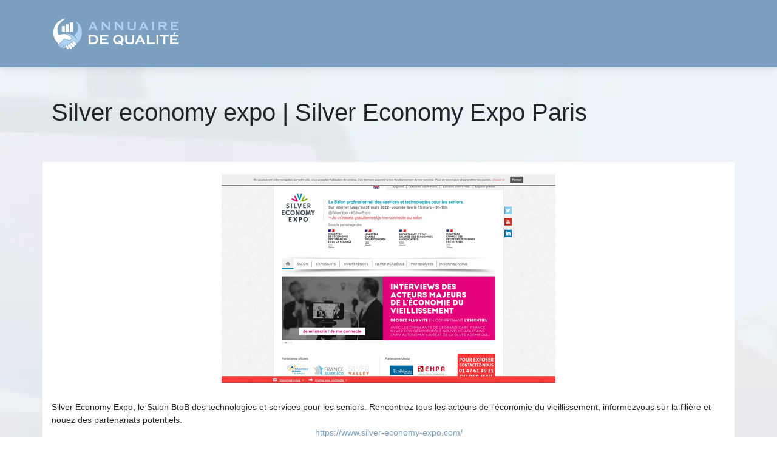

--- FILE ---
content_type: image/svg+xml
request_url: https://www.annuaire-de-qualite.com/wp-content/uploads/2022/03/annuaire-de-qualite-logo-01-1.svg
body_size: 5019
content:
<?xml version="1.0" encoding="utf-8"?>
<!-- Generator: Adobe Illustrator 16.0.0, SVG Export Plug-In . SVG Version: 6.00 Build 0)  -->
<!DOCTYPE svg PUBLIC "-//W3C//DTD SVG 1.1//EN" "http://www.w3.org/Graphics/SVG/1.1/DTD/svg11.dtd">
<svg version="1.1" id="Calque_1" xmlns="http://www.w3.org/2000/svg" xmlns:xlink="http://www.w3.org/1999/xlink" x="0px" y="0px"
	 width="211.935px" height="55px" viewBox="0 0 211.935 55" enable-background="new 0 0 211.935 55" xml:space="preserve">
<g>
	<g>
		<path fill-rule="evenodd" clip-rule="evenodd" fill="#FFFFFF" d="M23.254,2.5C8.978,11.722,7.438,20.608,11.799,29.34
			c3.739-0.491,7.138-1.679,10.85-1.013c3.167,0.568,8.378,3.196,9.563,5.527c1.186,2.331-1.635,5.009-4.046,4.146
			c-2.41-0.864-4.781-1.843-7.172-2.764c-2.958,3.899-5.764,6.703-9.176,9.137c-5.496-4.31-9.03-11.009-9.03-18.533
			C2.788,13.882,11.708,4.006,23.254,2.5z"/>
		<g>
			<path fill-rule="evenodd" clip-rule="evenodd" fill="#FFFFFF" d="M31.273,42.927L31.273,42.927
				c0.841-0.728,2.124-0.635,2.852,0.206l3.051,3.524c0.728,0.841,0.635,2.124-0.206,2.852l0,0
				c-0.841,0.728-2.124,0.636-2.852-0.206l-3.051-3.523C30.339,44.938,30.432,43.655,31.273,42.927z"/>
			<path fill-rule="evenodd" clip-rule="evenodd" fill="#FFFFFF" d="M27.325,45.35L27.325,45.35
				c0.841-0.728,2.124-0.636,2.852,0.206l3.051,3.524c0.728,0.841,0.635,2.123-0.206,2.852l0,0
				c-0.841,0.728-2.124,0.635-2.852-0.206l-3.051-3.524C26.391,47.36,26.484,46.077,27.325,45.35z"/>
			<path fill-rule="evenodd" clip-rule="evenodd" fill="#FFFFFF" d="M23.534,47.303L23.534,47.303
				c0.618-0.535,1.561-0.468,2.096,0.15l2.241,2.591c0.535,0.617,0.467,1.561-0.15,2.096l0,0c-0.618,0.534-1.562,0.467-2.096-0.151
				l-2.242-2.59C22.848,48.78,22.916,47.837,23.534,47.303z"/>
			<path fill-rule="evenodd" clip-rule="evenodd" fill="#FFFFFF" d="M34.714,40.083L34.714,40.083
				c0.841-0.728,2.123-0.636,2.852,0.206l3.05,3.523c0.729,0.842,0.636,2.124-0.205,2.853l0,0c-0.842,0.728-2.124,0.635-2.853-0.206
				l-3.05-3.524C33.781,42.094,33.873,40.811,34.714,40.083z"/>
		</g>
		<path fill-rule="evenodd" clip-rule="evenodd" fill="#AED3F2" d="M38.867,5.915c6.791,7.639,5.591,21.182-2.098,23.997
			c2.612,1.932,4.438,5.369,4.93,8.476c-2.087-4.283-4.97-6.938-7.832-8.475c-2.518-1.118-5.157-2.856-10.512-2.24
			c3.102,0.733,8.221,3.195,9.558,5.824c1.533,3.018-2.035,6.309-5.012,5.241c-2.233-0.8-4.431-1.697-6.642-2.558
			c-2.631,3.401-5.463,6.318-8.985,8.831l-0.239,0.171c-1.616,1.573-0.374,3.412,1.203,3.099c0.032-0.017,0.064-0.032,0.096-0.049
			c2.185-1.167,4.064-2.63,5.875-4.316c-1.515,2.033-3.176,3.814-5.18,5.005c-0.182,1.206,1.148,1.588,2.34,1.467
			c0.189-0.095,0.377-0.191,0.562-0.29c2.184-1.166,4.064-2.63,5.874-4.316c-1.558,2.091-3.269,3.918-5.351,5.106
			c0.584,0.682,1.193,0.645,2.317,0.263c1.376,0.118,2.304-0.158,3.357-0.923l-0.301-0.348c-0.799-0.922-0.697-2.336,0.225-3.134
			c0.819-0.709,2.031-0.707,2.85-0.047c0.047-0.713,0.365-1.406,0.942-1.905c0.85-0.735,2.04-0.854,3.001-0.396
			c0.017-0.755,0.337-1.5,0.947-2.027c0.707-0.611,1.648-0.797,2.499-0.578c-0.054-0.833,0.268-1.683,0.941-2.267
			c1.144-0.988,2.899-0.861,3.888,0.281l3.05,3.523c0.076,0.088,0.146,0.18,0.208,0.274c2.9-2.348,5.253-5.379,6.807-9.013
			C52.189,25.225,49.583,13.011,38.867,5.915z"/>
		<rect x="16.75" y="15.014" fill-rule="evenodd" clip-rule="evenodd" fill="#FFFFFF" width="5.038" height="9.055"/>
		<rect x="23.462" y="12.373" fill-rule="evenodd" clip-rule="evenodd" fill="#FFFFFF" width="5.038" height="11.696"/>
		<rect x="30.175" y="8.861" fill-rule="evenodd" clip-rule="evenodd" fill="#FFFFFF" width="5.038" height="15.208"/>
	</g>
	<g>
		<g>
			<path fill="#AED3F2" d="M71.177,18.136h-6.105l-0.903,1.891c-0.125,0.261-0.188,0.47-0.188,0.619c0,0.289,0.221,0.489,0.658,0.6
				v0.315h-4.443v-0.315c0.264-0.051,0.462-0.143,0.6-0.275c0.138-0.131,0.296-0.387,0.473-0.766l4.939-10.323
				c0.158-0.328,0.237-0.591,0.237-0.788c0-0.301-0.19-0.518-0.571-0.648V8.13h4.764v0.315c-0.389,0.11-0.582,0.304-0.582,0.58
				c0,0.189,0.063,0.406,0.188,0.65l5.117,10.352c0.216,0.439,0.406,0.739,0.57,0.901c0.163,0.159,0.383,0.267,0.659,0.318v0.315
				h-4.945v-0.315c0.436-0.071,0.651-0.275,0.651-0.61c0-0.138-0.065-0.34-0.196-0.609L71.177,18.136z M70.333,16.297l-2.178-4.784
				l-2.213,4.784H70.333z"/>
			<path fill="#AED3F2" d="M85.077,12.361v8.167c0,0.205,0.047,0.358,0.139,0.462c0.091,0.106,0.256,0.192,0.492,0.256v0.315h-3.945
				v-0.315c0.236-0.064,0.399-0.15,0.492-0.256c0.092-0.104,0.139-0.257,0.139-0.462V9.152c0-0.197-0.047-0.348-0.139-0.451
				c-0.093-0.106-0.256-0.192-0.492-0.256V8.13h4.565v0.315c-0.28,0.072-0.423,0.222-0.423,0.451c0,0.157,0.091,0.332,0.275,0.523
				l7.409,7.704V9.152c0-0.197-0.045-0.348-0.138-0.451c-0.091-0.106-0.255-0.192-0.49-0.256V8.13h3.945v0.315
				c-0.236,0.064-0.402,0.15-0.493,0.256c-0.092,0.104-0.138,0.254-0.138,0.451v11.375c0,0.205,0.046,0.358,0.138,0.462
				c0.091,0.106,0.257,0.192,0.493,0.256v0.315h-4.232v-0.315c0.274-0.058,0.413-0.2,0.413-0.422c0-0.131-0.16-0.362-0.48-0.689
				L85.077,12.361z"/>
			<path fill="#AED3F2" d="M106.673,12.361v8.167c0,0.205,0.046,0.358,0.137,0.462c0.093,0.106,0.257,0.192,0.492,0.256v0.315
				h-3.945v-0.315c0.236-0.064,0.401-0.15,0.492-0.256c0.091-0.104,0.138-0.257,0.138-0.462V9.152c0-0.197-0.047-0.348-0.138-0.451
				c-0.091-0.106-0.256-0.192-0.492-0.256V8.13h4.566v0.315c-0.282,0.072-0.424,0.222-0.424,0.451c0,0.157,0.092,0.332,0.276,0.523
				l7.41,7.704V9.152c0-0.197-0.047-0.348-0.138-0.451c-0.094-0.106-0.256-0.192-0.493-0.256V8.13h3.946v0.315
				c-0.236,0.064-0.401,0.15-0.492,0.256c-0.091,0.104-0.138,0.254-0.138,0.451v11.375c0,0.205,0.047,0.358,0.138,0.462
				c0.091,0.106,0.256,0.192,0.492,0.256v0.315h-4.23v-0.315c0.273-0.058,0.411-0.2,0.411-0.422c0-0.131-0.159-0.362-0.481-0.689
				L106.673,12.361z"/>
			<path fill="#AED3F2" d="M138.621,9.164v7.526c0,1.425-0.262,2.491-0.788,3.199c-0.945,1.273-2.896,1.909-5.854,1.909
				c-2.14,0-3.776-0.343-4.911-1.033c-0.662-0.401-1.123-0.945-1.378-1.633c-0.25-0.683-0.374-1.496-0.374-2.441V9.164
				c0-0.205-0.045-0.359-0.139-0.462c-0.092-0.106-0.255-0.192-0.49-0.256V8.13h4.19v0.315c-0.232,0.059-0.396,0.141-0.488,0.25
				c-0.094,0.107-0.142,0.263-0.142,0.468v6.701c0,0.773,0.044,1.346,0.128,1.717c0.086,0.37,0.247,0.68,0.484,0.929
				c0.629,0.67,1.703,1.005,3.226,1.005c1.529,0,2.606-0.335,3.236-1.005c0.229-0.249,0.388-0.559,0.474-0.929
				c0.085-0.371,0.129-0.944,0.129-1.717V9.164c0-0.205-0.047-0.359-0.14-0.462c-0.09-0.106-0.255-0.192-0.491-0.256V8.13h3.958
				v0.315c-0.237,0.064-0.402,0.15-0.495,0.256C138.667,8.805,138.621,8.958,138.621,9.164z"/>
			<path fill="#AED3F2" d="M154.378,18.136h-6.102l-0.905,1.891c-0.126,0.261-0.187,0.47-0.187,0.619c0,0.289,0.218,0.489,0.657,0.6
				v0.315h-4.441v-0.315c0.261-0.051,0.461-0.143,0.598-0.275c0.14-0.131,0.298-0.387,0.473-0.766l4.941-10.323
				c0.157-0.328,0.236-0.591,0.236-0.788c0-0.301-0.192-0.518-0.572-0.648V8.13h4.762v0.315c-0.387,0.11-0.58,0.304-0.58,0.58
				c0,0.189,0.064,0.406,0.186,0.65l5.116,10.352c0.22,0.439,0.409,0.739,0.573,0.901c0.166,0.159,0.384,0.267,0.66,0.318v0.315
				h-4.946v-0.315c0.434-0.071,0.652-0.275,0.652-0.61c0-0.138-0.067-0.34-0.196-0.609L154.378,18.136z M153.537,16.297
				l-2.179-4.784l-2.214,4.784H153.537z"/>
			<path fill="#AED3F2" d="M165.592,20.528V9.152c0-0.197-0.043-0.348-0.136-0.451c-0.094-0.106-0.257-0.192-0.493-0.256V8.13h4.192
				v0.315c-0.236,0.059-0.401,0.141-0.491,0.25c-0.093,0.107-0.139,0.259-0.139,0.457v11.375c0,0.205,0.048,0.36,0.146,0.468
				c0.092,0.108,0.256,0.192,0.484,0.25v0.315h-4.192v-0.315c0.236-0.064,0.399-0.15,0.493-0.256
				C165.549,20.886,165.592,20.732,165.592,20.528z"/>
			<path fill="#AED3F2" d="M179.16,16.081v4.457c0,0.197,0.048,0.351,0.142,0.458c0.096,0.108,0.259,0.192,0.489,0.25v0.315h-4.195
				v-0.315c0.237-0.064,0.402-0.15,0.495-0.256c0.09-0.104,0.136-0.256,0.136-0.453V9.164c0-0.205-0.046-0.359-0.136-0.462
				c-0.093-0.106-0.258-0.192-0.495-0.256V8.13H184c1.024,0,1.836,0.059,2.438,0.177c0.599,0.118,1.123,0.324,1.57,0.62
				c0.516,0.34,0.902,0.803,1.159,1.387c0.244,0.563,0.366,1.167,0.366,1.81c0,2.191-1.218,3.473-3.652,3.847l2.607,3.709
				c0.46,0.65,0.795,1.069,1.007,1.255c0.215,0.187,0.476,0.29,0.782,0.31v0.315h-4.851v-0.315c0.334-0.051,0.502-0.17,0.502-0.354
				c0-0.118-0.154-0.403-0.462-0.855l-2.723-3.956H179.16z M179.16,13.866h4.524c0.67,0,1.143-0.02,1.419-0.06
				c0.275-0.039,0.525-0.121,0.759-0.244c0.498-0.271,0.745-0.756,0.745-1.458c0-0.702-0.247-1.188-0.745-1.456
				c-0.236-0.131-0.489-0.214-0.753-0.25c-0.266-0.037-0.739-0.056-1.425-0.056h-4.524V13.866z"/>
			<path fill="#AED3F2" d="M199.488,15.667v3.679h8.64c0.196,0,0.348-0.045,0.45-0.138c0.104-0.092,0.189-0.254,0.255-0.491h0.314
				v3.473h-0.314c-0.065-0.236-0.15-0.401-0.255-0.492c-0.103-0.092-0.254-0.138-0.45-0.138h-12.204v-0.315
				c0.237-0.064,0.401-0.15,0.491-0.256c0.094-0.104,0.14-0.257,0.14-0.462V9.164c0-0.205-0.046-0.359-0.14-0.462
				c-0.09-0.106-0.254-0.192-0.491-0.256V8.13h11.968c0.197,0,0.348-0.047,0.45-0.141c0.104-0.093,0.189-0.257,0.256-0.489h0.313
				v3.473h-0.313c-0.066-0.233-0.151-0.397-0.256-0.49c-0.103-0.092-0.253-0.141-0.45-0.141h-8.403v3.189h5.449
				c0.195,0,0.346-0.045,0.454-0.138c0.104-0.091,0.19-0.256,0.255-0.493h0.314v3.396h-0.314c-0.064-0.23-0.151-0.392-0.255-0.487
				c-0.108-0.097-0.259-0.143-0.454-0.143H199.488z"/>
		</g>
		<g>
			<path fill="#FFFFFF" d="M60.894,43.446V30.822c0-0.227-0.05-0.398-0.151-0.515c-0.104-0.116-0.283-0.211-0.548-0.284v-0.349
				h8.322c1.824,0,3.224,0.208,4.2,0.623c1.4,0.604,2.435,1.603,3.105,2.994c0.534,1.093,0.798,2.372,0.798,3.836
				c0,2.572-0.79,4.532-2.37,5.879c-0.664,0.569-1.442,0.975-2.331,1.22c-0.89,0.243-2.023,0.366-3.402,0.366h-8.322v-0.35
				c0.265-0.073,0.444-0.168,0.548-0.285C60.844,43.841,60.894,43.67,60.894,43.446z M64.153,42.134h4.091
				c1.306,0,2.286-0.179,2.943-0.537c1.407-0.765,2.111-2.254,2.111-4.469c0-1.604-0.378-2.831-1.137-3.683
				c-0.425-0.474-0.936-0.812-1.531-1.012c-0.599-0.199-1.395-0.3-2.387-0.3h-4.091V42.134z"/>
			<path fill="#FFFFFF" d="M82.917,38.046v4.088h9.597c0.219,0,0.386-0.052,0.504-0.153c0.116-0.102,0.209-0.285,0.282-0.546h0.35
				v3.856h-0.35c-0.073-0.262-0.166-0.444-0.282-0.546c-0.118-0.103-0.285-0.153-0.504-0.153H78.959v-0.35
				c0.264-0.073,0.447-0.168,0.547-0.285c0.103-0.117,0.154-0.288,0.154-0.512V30.822c0-0.227-0.052-0.398-0.154-0.515
				c-0.1-0.116-0.283-0.211-0.547-0.284v-0.349h13.292c0.218,0,0.386-0.053,0.501-0.156c0.116-0.105,0.212-0.286,0.286-0.544h0.35
				v3.858h-0.35c-0.074-0.259-0.17-0.44-0.286-0.543c-0.115-0.104-0.283-0.156-0.501-0.156h-9.335v3.541h6.057
				c0.218,0,0.386-0.05,0.501-0.153c0.117-0.101,0.212-0.283,0.285-0.546h0.35v3.771h-0.35c-0.073-0.255-0.168-0.435-0.285-0.541
				c-0.115-0.106-0.283-0.159-0.501-0.159H82.917z"/>
			<path fill="#FFFFFF" d="M116.042,42.668l1.158,1.2c0.262,0.277,0.439,0.445,0.53,0.507c0.092,0.063,0.198,0.093,0.321,0.093
				c0.103,0,0.271-0.046,0.505-0.141l0.229,0.26l-3.194,2.914l-0.243-0.263c0.147-0.239,0.22-0.418,0.22-0.535
				c0-0.13-0.203-0.441-0.612-0.93l-1.288-1.573c-1.077,0.438-2.391,0.655-3.935,0.655c-2.547,0-4.58-0.703-6.104-2.109
				c-0.816-0.75-1.435-1.649-1.857-2.698c-0.372-0.926-0.559-1.898-0.559-2.919c0-1.493,0.385-2.857,1.158-4.088
				c1.504-2.419,3.979-3.628,7.428-3.628c2.587,0,4.639,0.704,6.155,2.11c0.817,0.751,1.437,1.646,1.858,2.688
				c0.373,0.926,0.561,1.898,0.561,2.918C118.373,39.321,117.593,41.167,116.042,42.668z M113.889,40.497
				c0.772-0.96,1.159-2.086,1.159-3.375c0-1.607-0.562-2.911-1.686-3.908c-0.94-0.843-2.131-1.267-3.564-1.267
				c-1.445,0-2.638,0.423-3.578,1.267c-1.124,1.004-1.686,2.31-1.686,3.92c0,1.615,0.562,2.921,1.686,3.918
				c0.947,0.845,2.144,1.266,3.587,1.266c0.688,0,1.358-0.117,2.014-0.349c-0.08-0.103-0.148-0.189-0.207-0.261
				c-0.775-0.993-1.688-1.612-2.739-1.859v-0.307c0.525-0.408,1.121-0.611,1.796-0.611c0.479,0,0.961,0.117,1.439,0.35
				C112.589,39.515,113.18,39.919,113.889,40.497z"/>
			<path fill="#FFFFFF" d="M135.891,30.822v8.36c0,1.582-0.294,2.765-0.877,3.553c-1.047,1.414-3.214,2.119-6.501,2.119
				c-2.376,0-4.192-0.381-5.453-1.147c-0.736-0.444-1.248-1.048-1.53-1.813c-0.277-0.757-0.416-1.662-0.416-2.71v-8.36
				c0-0.227-0.05-0.398-0.151-0.515c-0.104-0.116-0.285-0.211-0.548-0.284v-0.349h4.657v0.349c-0.261,0.064-0.441,0.159-0.544,0.279
				c-0.104,0.12-0.157,0.293-0.157,0.52v7.442c0,0.86,0.047,1.496,0.142,1.907c0.096,0.412,0.273,0.757,0.536,1.033
				c0.699,0.744,1.895,1.115,3.585,1.115c1.696,0,2.896-0.372,3.597-1.115c0.255-0.276,0.43-0.621,0.522-1.033
				c0.097-0.411,0.143-1.046,0.143-1.907v-7.442c0-0.227-0.049-0.398-0.152-0.515c-0.102-0.116-0.284-0.211-0.547-0.284v-0.349
				h4.395v0.349c-0.261,0.073-0.446,0.167-0.546,0.284C135.941,30.424,135.891,30.596,135.891,30.822z"/>
			<path fill="#FFFFFF" d="M148.915,40.79h-6.778l-1.002,2.098c-0.142,0.291-0.209,0.521-0.209,0.688
				c0,0.32,0.243,0.543,0.729,0.667v0.35h-4.934v-0.35c0.291-0.058,0.512-0.16,0.664-0.307c0.156-0.145,0.33-0.43,0.527-0.852
				l5.488-11.464c0.172-0.364,0.26-0.656,0.26-0.875c0-0.335-0.211-0.576-0.634-0.721v-0.349h5.29v0.349
				c-0.431,0.124-0.646,0.338-0.646,0.646c0,0.211,0.068,0.452,0.209,0.721l5.682,11.497c0.24,0.488,0.453,0.821,0.635,1
				c0.183,0.179,0.424,0.297,0.731,0.355v0.35h-5.49v-0.35c0.482-0.08,0.723-0.307,0.723-0.679c0-0.153-0.073-0.378-0.219-0.677
				L148.915,40.79z M147.979,38.745l-2.42-5.314l-2.458,5.314H147.979z"/>
			<path fill="#FFFFFF" d="M160.154,42.134h9.168c0.225,0,0.398-0.052,0.515-0.153c0.116-0.102,0.209-0.285,0.283-0.546h0.352v3.856
				h-0.352c-0.074-0.262-0.167-0.444-0.283-0.546c-0.116-0.103-0.29-0.153-0.515-0.153h-13.125v-0.35
				c0.261-0.073,0.445-0.168,0.545-0.285c0.102-0.117,0.154-0.288,0.154-0.512V30.822c0-0.227-0.053-0.398-0.154-0.515
				c-0.1-0.116-0.284-0.211-0.545-0.284v-0.349h4.657v0.349c-0.266,0.064-0.447,0.159-0.548,0.279
				c-0.104,0.12-0.152,0.293-0.152,0.52V42.134z"/>
			<path fill="#FFFFFF" d="M172.732,43.446V30.811c0-0.218-0.051-0.387-0.151-0.503c-0.104-0.116-0.286-0.211-0.547-0.284v-0.349
				h4.652v0.349c-0.262,0.064-0.441,0.159-0.545,0.279c-0.101,0.12-0.153,0.29-0.153,0.508v12.635c0,0.225,0.054,0.397,0.159,0.519
				c0.105,0.12,0.286,0.212,0.539,0.279v0.35h-4.652v-0.35c0.261-0.073,0.442-0.168,0.547-0.285
				C172.681,43.841,172.732,43.67,172.732,43.446z"/>
			<path fill="#FFFFFF" d="M187.201,32.133v11.313c0,0.225,0.053,0.396,0.153,0.512c0.105,0.117,0.285,0.212,0.546,0.285v0.35
				h-4.655v-0.35c0.265-0.073,0.445-0.168,0.547-0.285c0.103-0.117,0.154-0.288,0.154-0.512V32.133h-4.635
				c-0.218,0-0.387,0.05-0.503,0.15c-0.116,0.1-0.211,0.284-0.285,0.55h-0.35v-3.858h0.35c0.081,0.266,0.179,0.449,0.29,0.548
				c0.112,0.101,0.28,0.152,0.498,0.152h12.514c0.225,0,0.399-0.051,0.515-0.152c0.116-0.099,0.209-0.283,0.282-0.548h0.351v3.858
				h-0.351c-0.073-0.266-0.166-0.45-0.282-0.55c-0.115-0.1-0.29-0.15-0.515-0.15H187.201z"/>
			<path fill="#FFFFFF" d="M198.416,38.046v4.088h9.596c0.219,0,0.387-0.052,0.504-0.153c0.116-0.102,0.209-0.285,0.282-0.546h0.35
				v3.856h-0.35c-0.073-0.262-0.166-0.444-0.282-0.546c-0.117-0.103-0.285-0.153-0.504-0.153h-13.554v-0.35
				c0.265-0.073,0.446-0.168,0.547-0.285c0.104-0.117,0.154-0.288,0.154-0.512V30.822c0-0.227-0.05-0.398-0.154-0.515
				c-0.101-0.116-0.282-0.211-0.547-0.284v-0.349h13.29c0.222,0,0.386-0.053,0.502-0.156c0.116-0.105,0.213-0.286,0.287-0.544h0.349
				v3.858h-0.349c-0.074-0.259-0.171-0.44-0.287-0.543c-0.116-0.104-0.28-0.156-0.502-0.156h-9.332v3.541h6.054
				c0.221,0,0.386-0.05,0.502-0.153c0.117-0.101,0.213-0.283,0.285-0.546h0.349v3.771h-0.349c-0.072-0.255-0.168-0.435-0.285-0.541
				c-0.116-0.106-0.281-0.159-0.502-0.159H198.416z M204.808,25.303v0.294c-0.282,0.008-0.501,0.111-0.645,0.307l-1.551,1.891
				c-0.045,0.05-0.067,0.108-0.067,0.175c0,0.117,0.075,0.175,0.231,0.175c0.004,0,0.021,0,0.042,0v0.295h-2.37v-0.295
				c0.176,0,0.297-0.026,0.372-0.076c0.071-0.051,0.141-0.157,0.207-0.317l0.722-1.782c0.028-0.064,0.045-0.119,0.045-0.163
				c0-0.117-0.104-0.187-0.307-0.208v-0.294H204.808z"/>
		</g>
	</g>
</g>
</svg>
